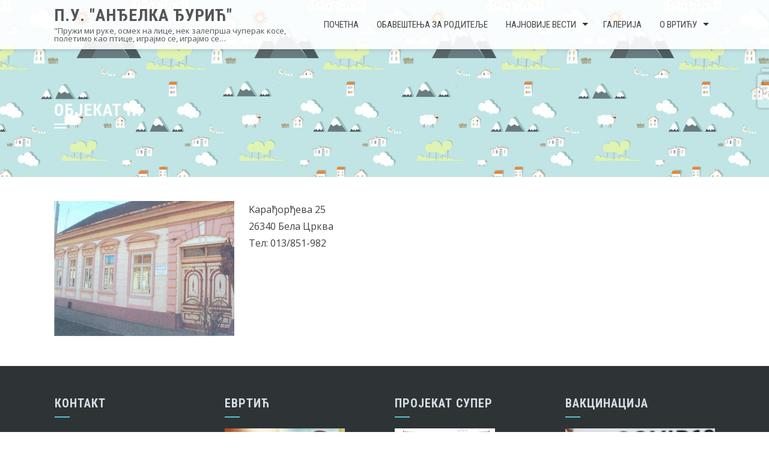

--- FILE ---
content_type: text/html; charset=UTF-8
request_url: http://www.puandjelkadjuric.co.rs/obj3/
body_size: 10202
content:
<!DOCTYPE html>
<html lang="en">

    <head>
        <meta charset="UTF-8">
        <meta name="viewport" content="width=device-width, initial-scale=1">

        <meta name='robots' content='index, follow, max-image-preview:large, max-snippet:-1, max-video-preview:-1' />
	<style>img:is([sizes="auto" i], [sizes^="auto," i]) { contain-intrinsic-size: 3000px 1500px }</style>
	
	<!-- This site is optimized with the Yoast SEO plugin v26.7 - https://yoast.com/wordpress/plugins/seo/ -->
	<title>Објекат III - П.У. &quot;Анђелка Ђурић&quot;</title>
	<link rel="canonical" href="http://www.puandjelkadjuric.co.rs/obj3/" />
	<meta property="og:locale" content="en_US" />
	<meta property="og:type" content="article" />
	<meta property="og:title" content="Објекат III - П.У. &quot;Анђелка Ђурић&quot;" />
	<meta property="og:description" content="Kарађорђева 25 26340 Бела Црква Tел: 013/851-982" />
	<meta property="og:url" content="http://www.puandjelkadjuric.co.rs/obj3/" />
	<meta property="og:site_name" content="П.У. &quot;Анђелка Ђурић&quot;" />
	<meta property="article:modified_time" content="2019-04-15T17:28:26+00:00" />
	<meta property="og:image" content="http://www.puandjelkadjuric.co.rs/wp-content/uploads/2016/02/karadj-300x225.png" />
	<meta name="twitter:card" content="summary_large_image" />
	<script type="application/ld+json" class="yoast-schema-graph">{"@context":"https://schema.org","@graph":[{"@type":"WebPage","@id":"http://www.puandjelkadjuric.co.rs/obj3/","url":"http://www.puandjelkadjuric.co.rs/obj3/","name":"Објекат III - П.У. &quot;Анђелка Ђурић&quot;","isPartOf":{"@id":"http://www.puandjelkadjuric.co.rs/#website"},"primaryImageOfPage":{"@id":"http://www.puandjelkadjuric.co.rs/obj3/#primaryimage"},"image":{"@id":"http://www.puandjelkadjuric.co.rs/obj3/#primaryimage"},"thumbnailUrl":"http://www.puandjelkadjuric.co.rs/wp-content/uploads/2016/02/karadj-300x225.png","datePublished":"2016-02-29T21:23:28+00:00","dateModified":"2019-04-15T17:28:26+00:00","breadcrumb":{"@id":"http://www.puandjelkadjuric.co.rs/obj3/#breadcrumb"},"inLanguage":"en","potentialAction":[{"@type":"ReadAction","target":["http://www.puandjelkadjuric.co.rs/obj3/"]}]},{"@type":"ImageObject","inLanguage":"en","@id":"http://www.puandjelkadjuric.co.rs/obj3/#primaryimage","url":"http://www.puandjelkadjuric.co.rs/wp-content/uploads/2016/02/karadj.png","contentUrl":"http://www.puandjelkadjuric.co.rs/wp-content/uploads/2016/02/karadj.png","width":480,"height":360},{"@type":"BreadcrumbList","@id":"http://www.puandjelkadjuric.co.rs/obj3/#breadcrumb","itemListElement":[{"@type":"ListItem","position":1,"name":"Home","item":"http://www.puandjelkadjuric.co.rs/"},{"@type":"ListItem","position":2,"name":"Објекат III"}]},{"@type":"WebSite","@id":"http://www.puandjelkadjuric.co.rs/#website","url":"http://www.puandjelkadjuric.co.rs/","name":"П.У. &quot;Анђелка Ђурић&quot;","description":"&quot;Пружи ми руке, осмех на лице, нек залепрша чуперак косе, полетимо као птице, играјмо се, играјмо се...","potentialAction":[{"@type":"SearchAction","target":{"@type":"EntryPoint","urlTemplate":"http://www.puandjelkadjuric.co.rs/?s={search_term_string}"},"query-input":{"@type":"PropertyValueSpecification","valueRequired":true,"valueName":"search_term_string"}}],"inLanguage":"en"}]}</script>
	<!-- / Yoast SEO plugin. -->


<link rel='dns-prefetch' href='//fonts.googleapis.com' />
<link rel="alternate" type="application/rss+xml" title="П.У. &quot;Анђелка Ђурић&quot; &raquo; Feed" href="http://www.puandjelkadjuric.co.rs/feed/" />
<link rel="alternate" type="application/rss+xml" title="П.У. &quot;Анђелка Ђурић&quot; &raquo; Comments Feed" href="http://www.puandjelkadjuric.co.rs/comments/feed/" />
<script>
window._wpemojiSettings = {"baseUrl":"https:\/\/s.w.org\/images\/core\/emoji\/16.0.1\/72x72\/","ext":".png","svgUrl":"https:\/\/s.w.org\/images\/core\/emoji\/16.0.1\/svg\/","svgExt":".svg","source":{"concatemoji":"http:\/\/www.puandjelkadjuric.co.rs\/wp-includes\/js\/wp-emoji-release.min.js?ver=6.8.3"}};
/*! This file is auto-generated */
!function(s,n){var o,i,e;function c(e){try{var t={supportTests:e,timestamp:(new Date).valueOf()};sessionStorage.setItem(o,JSON.stringify(t))}catch(e){}}function p(e,t,n){e.clearRect(0,0,e.canvas.width,e.canvas.height),e.fillText(t,0,0);var t=new Uint32Array(e.getImageData(0,0,e.canvas.width,e.canvas.height).data),a=(e.clearRect(0,0,e.canvas.width,e.canvas.height),e.fillText(n,0,0),new Uint32Array(e.getImageData(0,0,e.canvas.width,e.canvas.height).data));return t.every(function(e,t){return e===a[t]})}function u(e,t){e.clearRect(0,0,e.canvas.width,e.canvas.height),e.fillText(t,0,0);for(var n=e.getImageData(16,16,1,1),a=0;a<n.data.length;a++)if(0!==n.data[a])return!1;return!0}function f(e,t,n,a){switch(t){case"flag":return n(e,"\ud83c\udff3\ufe0f\u200d\u26a7\ufe0f","\ud83c\udff3\ufe0f\u200b\u26a7\ufe0f")?!1:!n(e,"\ud83c\udde8\ud83c\uddf6","\ud83c\udde8\u200b\ud83c\uddf6")&&!n(e,"\ud83c\udff4\udb40\udc67\udb40\udc62\udb40\udc65\udb40\udc6e\udb40\udc67\udb40\udc7f","\ud83c\udff4\u200b\udb40\udc67\u200b\udb40\udc62\u200b\udb40\udc65\u200b\udb40\udc6e\u200b\udb40\udc67\u200b\udb40\udc7f");case"emoji":return!a(e,"\ud83e\udedf")}return!1}function g(e,t,n,a){var r="undefined"!=typeof WorkerGlobalScope&&self instanceof WorkerGlobalScope?new OffscreenCanvas(300,150):s.createElement("canvas"),o=r.getContext("2d",{willReadFrequently:!0}),i=(o.textBaseline="top",o.font="600 32px Arial",{});return e.forEach(function(e){i[e]=t(o,e,n,a)}),i}function t(e){var t=s.createElement("script");t.src=e,t.defer=!0,s.head.appendChild(t)}"undefined"!=typeof Promise&&(o="wpEmojiSettingsSupports",i=["flag","emoji"],n.supports={everything:!0,everythingExceptFlag:!0},e=new Promise(function(e){s.addEventListener("DOMContentLoaded",e,{once:!0})}),new Promise(function(t){var n=function(){try{var e=JSON.parse(sessionStorage.getItem(o));if("object"==typeof e&&"number"==typeof e.timestamp&&(new Date).valueOf()<e.timestamp+604800&&"object"==typeof e.supportTests)return e.supportTests}catch(e){}return null}();if(!n){if("undefined"!=typeof Worker&&"undefined"!=typeof OffscreenCanvas&&"undefined"!=typeof URL&&URL.createObjectURL&&"undefined"!=typeof Blob)try{var e="postMessage("+g.toString()+"("+[JSON.stringify(i),f.toString(),p.toString(),u.toString()].join(",")+"));",a=new Blob([e],{type:"text/javascript"}),r=new Worker(URL.createObjectURL(a),{name:"wpTestEmojiSupports"});return void(r.onmessage=function(e){c(n=e.data),r.terminate(),t(n)})}catch(e){}c(n=g(i,f,p,u))}t(n)}).then(function(e){for(var t in e)n.supports[t]=e[t],n.supports.everything=n.supports.everything&&n.supports[t],"flag"!==t&&(n.supports.everythingExceptFlag=n.supports.everythingExceptFlag&&n.supports[t]);n.supports.everythingExceptFlag=n.supports.everythingExceptFlag&&!n.supports.flag,n.DOMReady=!1,n.readyCallback=function(){n.DOMReady=!0}}).then(function(){return e}).then(function(){var e;n.supports.everything||(n.readyCallback(),(e=n.source||{}).concatemoji?t(e.concatemoji):e.wpemoji&&e.twemoji&&(t(e.twemoji),t(e.wpemoji)))}))}((window,document),window._wpemojiSettings);
</script>
<link rel='stylesheet' id='twb-open-sans-css' href='https://fonts.googleapis.com/css?family=Open+Sans%3A300%2C400%2C500%2C600%2C700%2C800&#038;display=swap&#038;ver=6.8.3' media='all' />
<link rel='stylesheet' id='twbbwg-global-css' href='http://www.puandjelkadjuric.co.rs/wp-content/plugins/photo-gallery/booster/assets/css/global.css?ver=1.0.0' media='all' />
<style id='wp-emoji-styles-inline-css'>

	img.wp-smiley, img.emoji {
		display: inline !important;
		border: none !important;
		box-shadow: none !important;
		height: 1em !important;
		width: 1em !important;
		margin: 0 0.07em !important;
		vertical-align: -0.1em !important;
		background: none !important;
		padding: 0 !important;
	}
</style>
<link rel='stylesheet' id='wp-block-library-css' href='http://www.puandjelkadjuric.co.rs/wp-includes/css/dist/block-library/style.min.css?ver=6.8.3' media='all' />
<style id='wp-block-library-theme-inline-css'>
.wp-block-audio :where(figcaption){color:#555;font-size:13px;text-align:center}.is-dark-theme .wp-block-audio :where(figcaption){color:#ffffffa6}.wp-block-audio{margin:0 0 1em}.wp-block-code{border:1px solid #ccc;border-radius:4px;font-family:Menlo,Consolas,monaco,monospace;padding:.8em 1em}.wp-block-embed :where(figcaption){color:#555;font-size:13px;text-align:center}.is-dark-theme .wp-block-embed :where(figcaption){color:#ffffffa6}.wp-block-embed{margin:0 0 1em}.blocks-gallery-caption{color:#555;font-size:13px;text-align:center}.is-dark-theme .blocks-gallery-caption{color:#ffffffa6}:root :where(.wp-block-image figcaption){color:#555;font-size:13px;text-align:center}.is-dark-theme :root :where(.wp-block-image figcaption){color:#ffffffa6}.wp-block-image{margin:0 0 1em}.wp-block-pullquote{border-bottom:4px solid;border-top:4px solid;color:currentColor;margin-bottom:1.75em}.wp-block-pullquote cite,.wp-block-pullquote footer,.wp-block-pullquote__citation{color:currentColor;font-size:.8125em;font-style:normal;text-transform:uppercase}.wp-block-quote{border-left:.25em solid;margin:0 0 1.75em;padding-left:1em}.wp-block-quote cite,.wp-block-quote footer{color:currentColor;font-size:.8125em;font-style:normal;position:relative}.wp-block-quote:where(.has-text-align-right){border-left:none;border-right:.25em solid;padding-left:0;padding-right:1em}.wp-block-quote:where(.has-text-align-center){border:none;padding-left:0}.wp-block-quote.is-large,.wp-block-quote.is-style-large,.wp-block-quote:where(.is-style-plain){border:none}.wp-block-search .wp-block-search__label{font-weight:700}.wp-block-search__button{border:1px solid #ccc;padding:.375em .625em}:where(.wp-block-group.has-background){padding:1.25em 2.375em}.wp-block-separator.has-css-opacity{opacity:.4}.wp-block-separator{border:none;border-bottom:2px solid;margin-left:auto;margin-right:auto}.wp-block-separator.has-alpha-channel-opacity{opacity:1}.wp-block-separator:not(.is-style-wide):not(.is-style-dots){width:100px}.wp-block-separator.has-background:not(.is-style-dots){border-bottom:none;height:1px}.wp-block-separator.has-background:not(.is-style-wide):not(.is-style-dots){height:2px}.wp-block-table{margin:0 0 1em}.wp-block-table td,.wp-block-table th{word-break:normal}.wp-block-table :where(figcaption){color:#555;font-size:13px;text-align:center}.is-dark-theme .wp-block-table :where(figcaption){color:#ffffffa6}.wp-block-video :where(figcaption){color:#555;font-size:13px;text-align:center}.is-dark-theme .wp-block-video :where(figcaption){color:#ffffffa6}.wp-block-video{margin:0 0 1em}:root :where(.wp-block-template-part.has-background){margin-bottom:0;margin-top:0;padding:1.25em 2.375em}
</style>
<style id='global-styles-inline-css'>
:root{--wp--preset--aspect-ratio--square: 1;--wp--preset--aspect-ratio--4-3: 4/3;--wp--preset--aspect-ratio--3-4: 3/4;--wp--preset--aspect-ratio--3-2: 3/2;--wp--preset--aspect-ratio--2-3: 2/3;--wp--preset--aspect-ratio--16-9: 16/9;--wp--preset--aspect-ratio--9-16: 9/16;--wp--preset--color--black: #000000;--wp--preset--color--cyan-bluish-gray: #abb8c3;--wp--preset--color--white: #ffffff;--wp--preset--color--pale-pink: #f78da7;--wp--preset--color--vivid-red: #cf2e2e;--wp--preset--color--luminous-vivid-orange: #ff6900;--wp--preset--color--luminous-vivid-amber: #fcb900;--wp--preset--color--light-green-cyan: #7bdcb5;--wp--preset--color--vivid-green-cyan: #00d084;--wp--preset--color--pale-cyan-blue: #8ed1fc;--wp--preset--color--vivid-cyan-blue: #0693e3;--wp--preset--color--vivid-purple: #9b51e0;--wp--preset--gradient--vivid-cyan-blue-to-vivid-purple: linear-gradient(135deg,rgba(6,147,227,1) 0%,rgb(155,81,224) 100%);--wp--preset--gradient--light-green-cyan-to-vivid-green-cyan: linear-gradient(135deg,rgb(122,220,180) 0%,rgb(0,208,130) 100%);--wp--preset--gradient--luminous-vivid-amber-to-luminous-vivid-orange: linear-gradient(135deg,rgba(252,185,0,1) 0%,rgba(255,105,0,1) 100%);--wp--preset--gradient--luminous-vivid-orange-to-vivid-red: linear-gradient(135deg,rgba(255,105,0,1) 0%,rgb(207,46,46) 100%);--wp--preset--gradient--very-light-gray-to-cyan-bluish-gray: linear-gradient(135deg,rgb(238,238,238) 0%,rgb(169,184,195) 100%);--wp--preset--gradient--cool-to-warm-spectrum: linear-gradient(135deg,rgb(74,234,220) 0%,rgb(151,120,209) 20%,rgb(207,42,186) 40%,rgb(238,44,130) 60%,rgb(251,105,98) 80%,rgb(254,248,76) 100%);--wp--preset--gradient--blush-light-purple: linear-gradient(135deg,rgb(255,206,236) 0%,rgb(152,150,240) 100%);--wp--preset--gradient--blush-bordeaux: linear-gradient(135deg,rgb(254,205,165) 0%,rgb(254,45,45) 50%,rgb(107,0,62) 100%);--wp--preset--gradient--luminous-dusk: linear-gradient(135deg,rgb(255,203,112) 0%,rgb(199,81,192) 50%,rgb(65,88,208) 100%);--wp--preset--gradient--pale-ocean: linear-gradient(135deg,rgb(255,245,203) 0%,rgb(182,227,212) 50%,rgb(51,167,181) 100%);--wp--preset--gradient--electric-grass: linear-gradient(135deg,rgb(202,248,128) 0%,rgb(113,206,126) 100%);--wp--preset--gradient--midnight: linear-gradient(135deg,rgb(2,3,129) 0%,rgb(40,116,252) 100%);--wp--preset--font-size--small: 0.9rem;--wp--preset--font-size--medium: 1.05rem;--wp--preset--font-size--large: clamp(1.39rem, 1.39rem + ((1vw - 0.2rem) * 0.836), 1.85rem);--wp--preset--font-size--x-large: clamp(1.85rem, 1.85rem + ((1vw - 0.2rem) * 1.182), 2.5rem);--wp--preset--font-size--xx-large: clamp(2.5rem, 2.5rem + ((1vw - 0.2rem) * 1.4), 3.27rem);--wp--preset--spacing--20: 0.44rem;--wp--preset--spacing--30: 0.67rem;--wp--preset--spacing--40: 1rem;--wp--preset--spacing--50: 1.5rem;--wp--preset--spacing--60: 2.25rem;--wp--preset--spacing--70: 3.38rem;--wp--preset--spacing--80: 5.06rem;--wp--preset--shadow--natural: 6px 6px 9px rgba(0, 0, 0, 0.2);--wp--preset--shadow--deep: 12px 12px 50px rgba(0, 0, 0, 0.4);--wp--preset--shadow--sharp: 6px 6px 0px rgba(0, 0, 0, 0.2);--wp--preset--shadow--outlined: 6px 6px 0px -3px rgba(255, 255, 255, 1), 6px 6px rgba(0, 0, 0, 1);--wp--preset--shadow--crisp: 6px 6px 0px rgba(0, 0, 0, 1);}:root { --wp--style--global--content-size: 1100px;--wp--style--global--wide-size: 1200px; }:where(body) { margin: 0; }.wp-site-blocks > .alignleft { float: left; margin-right: 2em; }.wp-site-blocks > .alignright { float: right; margin-left: 2em; }.wp-site-blocks > .aligncenter { justify-content: center; margin-left: auto; margin-right: auto; }:where(.wp-site-blocks) > * { margin-block-start: 24px; margin-block-end: 0; }:where(.wp-site-blocks) > :first-child { margin-block-start: 0; }:where(.wp-site-blocks) > :last-child { margin-block-end: 0; }:root { --wp--style--block-gap: 24px; }:root :where(.is-layout-flow) > :first-child{margin-block-start: 0;}:root :where(.is-layout-flow) > :last-child{margin-block-end: 0;}:root :where(.is-layout-flow) > *{margin-block-start: 24px;margin-block-end: 0;}:root :where(.is-layout-constrained) > :first-child{margin-block-start: 0;}:root :where(.is-layout-constrained) > :last-child{margin-block-end: 0;}:root :where(.is-layout-constrained) > *{margin-block-start: 24px;margin-block-end: 0;}:root :where(.is-layout-flex){gap: 24px;}:root :where(.is-layout-grid){gap: 24px;}.is-layout-flow > .alignleft{float: left;margin-inline-start: 0;margin-inline-end: 2em;}.is-layout-flow > .alignright{float: right;margin-inline-start: 2em;margin-inline-end: 0;}.is-layout-flow > .aligncenter{margin-left: auto !important;margin-right: auto !important;}.is-layout-constrained > .alignleft{float: left;margin-inline-start: 0;margin-inline-end: 2em;}.is-layout-constrained > .alignright{float: right;margin-inline-start: 2em;margin-inline-end: 0;}.is-layout-constrained > .aligncenter{margin-left: auto !important;margin-right: auto !important;}.is-layout-constrained > :where(:not(.alignleft):not(.alignright):not(.alignfull)){max-width: var(--wp--style--global--content-size);margin-left: auto !important;margin-right: auto !important;}.is-layout-constrained > .alignwide{max-width: var(--wp--style--global--wide-size);}body .is-layout-flex{display: flex;}.is-layout-flex{flex-wrap: wrap;align-items: center;}.is-layout-flex > :is(*, div){margin: 0;}body .is-layout-grid{display: grid;}.is-layout-grid > :is(*, div){margin: 0;}body{padding-top: 0px;padding-right: 0px;padding-bottom: 0px;padding-left: 0px;}:root :where(.wp-element-button, .wp-block-button__link){background-color: #32373c;border-width: 0;color: #fff;font-family: inherit;font-size: inherit;line-height: inherit;padding: calc(0.667em + 2px) calc(1.333em + 2px);text-decoration: none;}.has-black-color{color: var(--wp--preset--color--black) !important;}.has-cyan-bluish-gray-color{color: var(--wp--preset--color--cyan-bluish-gray) !important;}.has-white-color{color: var(--wp--preset--color--white) !important;}.has-pale-pink-color{color: var(--wp--preset--color--pale-pink) !important;}.has-vivid-red-color{color: var(--wp--preset--color--vivid-red) !important;}.has-luminous-vivid-orange-color{color: var(--wp--preset--color--luminous-vivid-orange) !important;}.has-luminous-vivid-amber-color{color: var(--wp--preset--color--luminous-vivid-amber) !important;}.has-light-green-cyan-color{color: var(--wp--preset--color--light-green-cyan) !important;}.has-vivid-green-cyan-color{color: var(--wp--preset--color--vivid-green-cyan) !important;}.has-pale-cyan-blue-color{color: var(--wp--preset--color--pale-cyan-blue) !important;}.has-vivid-cyan-blue-color{color: var(--wp--preset--color--vivid-cyan-blue) !important;}.has-vivid-purple-color{color: var(--wp--preset--color--vivid-purple) !important;}.has-black-background-color{background-color: var(--wp--preset--color--black) !important;}.has-cyan-bluish-gray-background-color{background-color: var(--wp--preset--color--cyan-bluish-gray) !important;}.has-white-background-color{background-color: var(--wp--preset--color--white) !important;}.has-pale-pink-background-color{background-color: var(--wp--preset--color--pale-pink) !important;}.has-vivid-red-background-color{background-color: var(--wp--preset--color--vivid-red) !important;}.has-luminous-vivid-orange-background-color{background-color: var(--wp--preset--color--luminous-vivid-orange) !important;}.has-luminous-vivid-amber-background-color{background-color: var(--wp--preset--color--luminous-vivid-amber) !important;}.has-light-green-cyan-background-color{background-color: var(--wp--preset--color--light-green-cyan) !important;}.has-vivid-green-cyan-background-color{background-color: var(--wp--preset--color--vivid-green-cyan) !important;}.has-pale-cyan-blue-background-color{background-color: var(--wp--preset--color--pale-cyan-blue) !important;}.has-vivid-cyan-blue-background-color{background-color: var(--wp--preset--color--vivid-cyan-blue) !important;}.has-vivid-purple-background-color{background-color: var(--wp--preset--color--vivid-purple) !important;}.has-black-border-color{border-color: var(--wp--preset--color--black) !important;}.has-cyan-bluish-gray-border-color{border-color: var(--wp--preset--color--cyan-bluish-gray) !important;}.has-white-border-color{border-color: var(--wp--preset--color--white) !important;}.has-pale-pink-border-color{border-color: var(--wp--preset--color--pale-pink) !important;}.has-vivid-red-border-color{border-color: var(--wp--preset--color--vivid-red) !important;}.has-luminous-vivid-orange-border-color{border-color: var(--wp--preset--color--luminous-vivid-orange) !important;}.has-luminous-vivid-amber-border-color{border-color: var(--wp--preset--color--luminous-vivid-amber) !important;}.has-light-green-cyan-border-color{border-color: var(--wp--preset--color--light-green-cyan) !important;}.has-vivid-green-cyan-border-color{border-color: var(--wp--preset--color--vivid-green-cyan) !important;}.has-pale-cyan-blue-border-color{border-color: var(--wp--preset--color--pale-cyan-blue) !important;}.has-vivid-cyan-blue-border-color{border-color: var(--wp--preset--color--vivid-cyan-blue) !important;}.has-vivid-purple-border-color{border-color: var(--wp--preset--color--vivid-purple) !important;}.has-vivid-cyan-blue-to-vivid-purple-gradient-background{background: var(--wp--preset--gradient--vivid-cyan-blue-to-vivid-purple) !important;}.has-light-green-cyan-to-vivid-green-cyan-gradient-background{background: var(--wp--preset--gradient--light-green-cyan-to-vivid-green-cyan) !important;}.has-luminous-vivid-amber-to-luminous-vivid-orange-gradient-background{background: var(--wp--preset--gradient--luminous-vivid-amber-to-luminous-vivid-orange) !important;}.has-luminous-vivid-orange-to-vivid-red-gradient-background{background: var(--wp--preset--gradient--luminous-vivid-orange-to-vivid-red) !important;}.has-very-light-gray-to-cyan-bluish-gray-gradient-background{background: var(--wp--preset--gradient--very-light-gray-to-cyan-bluish-gray) !important;}.has-cool-to-warm-spectrum-gradient-background{background: var(--wp--preset--gradient--cool-to-warm-spectrum) !important;}.has-blush-light-purple-gradient-background{background: var(--wp--preset--gradient--blush-light-purple) !important;}.has-blush-bordeaux-gradient-background{background: var(--wp--preset--gradient--blush-bordeaux) !important;}.has-luminous-dusk-gradient-background{background: var(--wp--preset--gradient--luminous-dusk) !important;}.has-pale-ocean-gradient-background{background: var(--wp--preset--gradient--pale-ocean) !important;}.has-electric-grass-gradient-background{background: var(--wp--preset--gradient--electric-grass) !important;}.has-midnight-gradient-background{background: var(--wp--preset--gradient--midnight) !important;}.has-small-font-size{font-size: var(--wp--preset--font-size--small) !important;}.has-medium-font-size{font-size: var(--wp--preset--font-size--medium) !important;}.has-large-font-size{font-size: var(--wp--preset--font-size--large) !important;}.has-x-large-font-size{font-size: var(--wp--preset--font-size--x-large) !important;}.has-xx-large-font-size{font-size: var(--wp--preset--font-size--xx-large) !important;}
:root :where(.wp-block-pullquote){font-size: clamp(0.984em, 0.984rem + ((1vw - 0.2em) * 0.938), 1.5em);line-height: 1.6;}
</style>
<link rel='stylesheet' id='bwg_fonts-css' href='http://www.puandjelkadjuric.co.rs/wp-content/plugins/photo-gallery/css/bwg-fonts/fonts.css?ver=0.0.1' media='all' />
<link rel='stylesheet' id='sumoselect-css' href='http://www.puandjelkadjuric.co.rs/wp-content/plugins/photo-gallery/css/sumoselect.min.css?ver=3.4.6' media='all' />
<link rel='stylesheet' id='mCustomScrollbar-css' href='http://www.puandjelkadjuric.co.rs/wp-content/plugins/photo-gallery/css/jquery.mCustomScrollbar.min.css?ver=3.1.5' media='all' />
<link rel='stylesheet' id='bwg_frontend-css' href='http://www.puandjelkadjuric.co.rs/wp-content/plugins/photo-gallery/css/styles.min.css?ver=1.8.35' media='all' />
<link rel='stylesheet' id='animate-css' href='http://www.puandjelkadjuric.co.rs/wp-content/themes/square/css/animate.css?ver=2.0.68' media='all' />
<link rel='stylesheet' id='font-awesome-v4-shims-css' href='http://www.puandjelkadjuric.co.rs/wp-content/themes/square/css/v4-shims.css?ver=2.0.68' media='all' />
<link rel='stylesheet' id='font-awesome-6.3.0-css' href='http://www.puandjelkadjuric.co.rs/wp-content/themes/square/css/font-awesome-6.3.0.css?ver=2.0.68' media='all' />
<link rel='stylesheet' id='owl-carousel-css' href='http://www.puandjelkadjuric.co.rs/wp-content/themes/square/css/owl.carousel.css?ver=2.0.68' media='all' />
<link rel='stylesheet' id='square-style-css' href='http://www.puandjelkadjuric.co.rs/wp-content/themes/square/style.css?ver=2.0.68' media='all' />
<style id='square-style-inline-css'>
:root{--square-template-color:#5bc2ce;--square-template-dark-color:#52afb9;--square-h-letter-spacing:-1px;--square-menu-family:'Roboto Condensed',serif;--square-menu-weight:400;--square-menu-size:15px}
</style>
<link rel='stylesheet' id='square-fonts-css' href='https://fonts.googleapis.com/css?family=Open+Sans%3A300%2C400%2C500%2C600%2C700%2C800%2C300i%2C400i%2C500i%2C600i%2C700i%2C800i%7CRoboto+Condensed%3A300%2C300i%2C400%2C400i%2C700%2C700i&#038;subset=latin%2Clatin-ext&#038;display=swap' media='all' />
<script src="http://www.puandjelkadjuric.co.rs/wp-includes/js/jquery/jquery.min.js?ver=3.7.1" id="jquery-core-js"></script>
<script src="http://www.puandjelkadjuric.co.rs/wp-includes/js/jquery/jquery-migrate.min.js?ver=3.4.1" id="jquery-migrate-js"></script>
<script src="http://www.puandjelkadjuric.co.rs/wp-content/plugins/photo-gallery/booster/assets/js/circle-progress.js?ver=1.2.2" id="twbbwg-circle-js"></script>
<script id="twbbwg-global-js-extra">
var twb = {"nonce":"565c60f1da","ajax_url":"http:\/\/www.puandjelkadjuric.co.rs\/wp-admin\/admin-ajax.php","plugin_url":"http:\/\/www.puandjelkadjuric.co.rs\/wp-content\/plugins\/photo-gallery\/booster","href":"http:\/\/www.puandjelkadjuric.co.rs\/wp-admin\/admin.php?page=twbbwg_photo-gallery"};
var twb = {"nonce":"565c60f1da","ajax_url":"http:\/\/www.puandjelkadjuric.co.rs\/wp-admin\/admin-ajax.php","plugin_url":"http:\/\/www.puandjelkadjuric.co.rs\/wp-content\/plugins\/photo-gallery\/booster","href":"http:\/\/www.puandjelkadjuric.co.rs\/wp-admin\/admin.php?page=twbbwg_photo-gallery"};
</script>
<script src="http://www.puandjelkadjuric.co.rs/wp-content/plugins/photo-gallery/booster/assets/js/global.js?ver=1.0.0" id="twbbwg-global-js"></script>
<script src="http://www.puandjelkadjuric.co.rs/wp-content/plugins/photo-gallery/js/jquery.sumoselect.min.js?ver=3.4.6" id="sumoselect-js"></script>
<script src="http://www.puandjelkadjuric.co.rs/wp-content/plugins/photo-gallery/js/tocca.min.js?ver=2.0.9" id="bwg_mobile-js"></script>
<script src="http://www.puandjelkadjuric.co.rs/wp-content/plugins/photo-gallery/js/jquery.mCustomScrollbar.concat.min.js?ver=3.1.5" id="mCustomScrollbar-js"></script>
<script src="http://www.puandjelkadjuric.co.rs/wp-content/plugins/photo-gallery/js/jquery.fullscreen.min.js?ver=0.6.0" id="jquery-fullscreen-js"></script>
<script id="bwg_frontend-js-extra">
var bwg_objectsL10n = {"bwg_field_required":"field is required.","bwg_mail_validation":"This is not a valid email address.","bwg_search_result":"There are no images matching your search.","bwg_select_tag":"Select Tag","bwg_order_by":"Order By","bwg_search":"Search","bwg_show_ecommerce":"Show Ecommerce","bwg_hide_ecommerce":"Hide Ecommerce","bwg_show_comments":"Show Comments","bwg_hide_comments":"Hide Comments","bwg_restore":"Restore","bwg_maximize":"Maximize","bwg_fullscreen":"Fullscreen","bwg_exit_fullscreen":"Exit Fullscreen","bwg_search_tag":"SEARCH...","bwg_tag_no_match":"No tags found","bwg_all_tags_selected":"All tags selected","bwg_tags_selected":"tags selected","play":"Play","pause":"Pause","is_pro":"","bwg_play":"Play","bwg_pause":"Pause","bwg_hide_info":"Hide info","bwg_show_info":"Show info","bwg_hide_rating":"Hide rating","bwg_show_rating":"Show rating","ok":"Ok","cancel":"Cancel","select_all":"Select all","lazy_load":"0","lazy_loader":"http:\/\/www.puandjelkadjuric.co.rs\/wp-content\/plugins\/photo-gallery\/images\/ajax_loader.png","front_ajax":"0","bwg_tag_see_all":"see all tags","bwg_tag_see_less":"see less tags"};
</script>
<script src="http://www.puandjelkadjuric.co.rs/wp-content/plugins/photo-gallery/js/scripts.min.js?ver=1.8.35" id="bwg_frontend-js"></script>
<link rel="https://api.w.org/" href="http://www.puandjelkadjuric.co.rs/wp-json/" /><link rel="alternate" title="JSON" type="application/json" href="http://www.puandjelkadjuric.co.rs/wp-json/wp/v2/pages/50" /><link rel="EditURI" type="application/rsd+xml" title="RSD" href="http://www.puandjelkadjuric.co.rs/xmlrpc.php?rsd" />
<meta name="generator" content="WordPress 6.8.3" />
<link rel='shortlink' href='http://www.puandjelkadjuric.co.rs/?p=50' />
<link rel="alternate" title="oEmbed (JSON)" type="application/json+oembed" href="http://www.puandjelkadjuric.co.rs/wp-json/oembed/1.0/embed?url=http%3A%2F%2Fwww.puandjelkadjuric.co.rs%2Fobj3%2F" />
<link rel="alternate" title="oEmbed (XML)" type="text/xml+oembed" href="http://www.puandjelkadjuric.co.rs/wp-json/oembed/1.0/embed?url=http%3A%2F%2Fwww.puandjelkadjuric.co.rs%2Fobj3%2F&#038;format=xml" />
<style>.sq-main-header{background-image: url(http://www.puandjelkadjuric.co.rs/wp-content/uploads/2016/09/400_F_53961523_CqF8a3rD4WQTMxBoik2guqy8aECrXk2a.jpg)}</style><meta name="generator" content="Elementor 3.34.1; features: e_font_icon_svg, additional_custom_breakpoints; settings: css_print_method-external, google_font-enabled, font_display-auto">
			<style>
				.e-con.e-parent:nth-of-type(n+4):not(.e-lazyloaded):not(.e-no-lazyload),
				.e-con.e-parent:nth-of-type(n+4):not(.e-lazyloaded):not(.e-no-lazyload) * {
					background-image: none !important;
				}
				@media screen and (max-height: 1024px) {
					.e-con.e-parent:nth-of-type(n+3):not(.e-lazyloaded):not(.e-no-lazyload),
					.e-con.e-parent:nth-of-type(n+3):not(.e-lazyloaded):not(.e-no-lazyload) * {
						background-image: none !important;
					}
				}
				@media screen and (max-height: 640px) {
					.e-con.e-parent:nth-of-type(n+2):not(.e-lazyloaded):not(.e-no-lazyload),
					.e-con.e-parent:nth-of-type(n+2):not(.e-lazyloaded):not(.e-no-lazyload) * {
						background-image: none !important;
					}
				}
			</style>
			<link rel="icon" href="http://www.puandjelkadjuric.co.rs/wp-content/uploads/2016/02/icon128-2x-150x150.png" sizes="32x32" />
<link rel="icon" href="http://www.puandjelkadjuric.co.rs/wp-content/uploads/2016/02/icon128-2x.png" sizes="192x192" />
<link rel="apple-touch-icon" href="http://www.puandjelkadjuric.co.rs/wp-content/uploads/2016/02/icon128-2x.png" />
<meta name="msapplication-TileImage" content="http://www.puandjelkadjuric.co.rs/wp-content/uploads/2016/02/icon128-2x.png" />
		<style id="wp-custom-css">
			#sq-site-branding {
	width: 400px;
}		</style>
		    </head>

    <body class="wp-singular page-template-default page page-id-50 wp-embed-responsive wp-theme-square sq_right_sidebar elementor-default elementor-kit-433">
                <div id="sq-page">
            <a class="skip-link screen-reader-text" href="#sq-content">Skip to content</a>
                        <header id="sq-masthead" class="sq-site-header sq-white">
                <div class="sq-container">
                    <div id="sq-site-branding">
                                                                                    <p class="sq-site-title"><a href="http://www.puandjelkadjuric.co.rs/" rel="home">П.У. &quot;Анђелка Ђурић&quot;</a></p>
                                                        <p class="sq-site-description">&quot;Пружи ми руке, осмех на лице, нек залепрша чуперак косе, полетимо као птице, играјмо се, играјмо се&#8230;</p>
                                            </div><!-- .site-branding -->

                    <a href="#" class="sq-toggle-nav">
                        <span></span>
                    </a>

                    <nav id="sq-site-navigation" class="sq-main-navigation">
                        <div class="sq-menu sq-clearfix"><ul id="menu-main-menu" class="sq-clearfix"><li id="menu-item-55" class="menu-item menu-item-type-custom menu-item-object-custom menu-item-home menu-item-55"><a href="http://www.puandjelkadjuric.co.rs">Почетна</a></li>
<li id="menu-item-359" class="menu-item menu-item-type-post_type menu-item-object-page menu-item-359"><a href="http://www.puandjelkadjuric.co.rs/obavestenja-za-roditelje/">Обавештења за родитеље</a></li>
<li id="menu-item-185" class="menu-item menu-item-type-custom menu-item-object-custom menu-item-has-children menu-item-185"><a href="#">Најновије вести</a>
<ul class="sub-menu">
	<li id="menu-item-457" class="menu-item menu-item-type-post_type menu-item-object-page menu-item-457"><a href="http://www.puandjelkadjuric.co.rs/%d0%ba%d0%be%d1%80%d0%be%d0%bd%d0%b0-%d0%b2%d0%b8%d1%80%d1%83%d1%81/">Корона вирус</a></li>
	<li id="menu-item-428" class="menu-item menu-item-type-post_type menu-item-object-page menu-item-428"><a href="http://www.puandjelkadjuric.co.rs/%d0%bf%d1%80%d0%be%d1%98%d0%b5%d0%ba%d0%b0%d1%82-%d1%81%d1%83%d0%bf%d0%b5%d1%80/">Пројекат СУПЕР</a></li>
	<li id="menu-item-656" class="menu-item menu-item-type-post_type menu-item-object-page menu-item-656"><a href="http://www.puandjelkadjuric.co.rs/%d1%88%d0%ba%d0%be%d0%bb%d1%81%d0%ba%d0%b0-2021-2022/">Школска 2021/22</a></li>
	<li id="menu-item-542" class="menu-item menu-item-type-post_type menu-item-object-page menu-item-542"><a href="http://www.puandjelkadjuric.co.rs/skolska-2020-21/">Школска 2020/21</a></li>
	<li id="menu-item-326" class="menu-item menu-item-type-post_type menu-item-object-page menu-item-326"><a href="http://www.puandjelkadjuric.co.rs/skolska-2018-19/">Школска 2018/19</a></li>
	<li id="menu-item-289" class="menu-item menu-item-type-post_type menu-item-object-page menu-item-289"><a href="http://www.puandjelkadjuric.co.rs/skolska-2017-2018/">Школска 2017/18</a></li>
	<li id="menu-item-189" class="menu-item menu-item-type-post_type menu-item-object-page menu-item-189"><a href="http://www.puandjelkadjuric.co.rs/2016-17/">Школска 2016/17</a></li>
	<li id="menu-item-169" class="menu-item menu-item-type-post_type menu-item-object-page menu-item-169"><a href="http://www.puandjelkadjuric.co.rs/2015-16/">Школска 2015/16</a></li>
</ul>
</li>
<li id="menu-item-195" class="menu-item menu-item-type-post_type menu-item-object-page menu-item-195"><a href="http://www.puandjelkadjuric.co.rs/galerija/">Галерија</a></li>
<li id="menu-item-94" class="menu-item menu-item-type-custom menu-item-object-custom menu-item-has-children menu-item-94"><a href="#">О вртићу</a>
<ul class="sub-menu">
	<li id="menu-item-54" class="menu-item menu-item-type-post_type menu-item-object-page menu-item-54"><a href="http://www.puandjelkadjuric.co.rs/o-nama/">O Нама</a></li>
	<li id="menu-item-722" class="menu-item menu-item-type-post_type menu-item-object-page menu-item-722"><a href="http://www.puandjelkadjuric.co.rs/%d0%b4%d0%be%d0%ba%d1%83%d0%bc%d0%b5%d0%bd%d1%82%d0%b0/">Документа</a></li>
	<li id="menu-item-95" class="menu-item menu-item-type-post_type menu-item-object-page menu-item-95"><a href="http://www.puandjelkadjuric.co.rs/plan-i-program-ustanove/">План и програм установе</a></li>
	<li id="menu-item-96" class="menu-item menu-item-type-post_type menu-item-object-page menu-item-96"><a href="http://www.puandjelkadjuric.co.rs/dnevni-raspored/">Дневни распоред</a></li>
</ul>
</li>
</ul></div>                    </nav><!-- #site-navigation -->
                </div>
            </header><!-- #masthead -->

            <div id="sq-content" class="sq-site-content sq-clearfix">
<header class="sq-main-header">
    <div class="sq-container">
        <h1 class="sq-main-title">Објекат III</h1>    </div>
</header><!-- .entry-header -->

<div class="sq-container sq-clearfix">
    <div id="primary" class="content-area">
        <main id="main" class="site-main" role="main">

            
                
<article id="post-50" class="sq-hentry post-50 page type-page status-publish">

    <div class="entry-content single-entry-content">
        <p><a href="http://www.puandjelkadjuric.co.rs/wp-content/uploads/2016/02/karadj.png" rel="attachment wp-att-75"><img fetchpriority="high" decoding="async" class="size-medium wp-image-75 alignleft" src="http://www.puandjelkadjuric.co.rs/wp-content/uploads/2016/02/karadj-300x225.png" alt="karadj" width="300" height="225" srcset="http://www.puandjelkadjuric.co.rs/wp-content/uploads/2016/02/karadj-300x225.png 300w, http://www.puandjelkadjuric.co.rs/wp-content/uploads/2016/02/karadj.png 480w" sizes="(max-width: 300px) 100vw, 300px" /></a>Kарађорђева 25<br />
26340 Бела Црква<br />
Tел: 013/851-982</p>
            </div><!-- .entry-content -->

    <footer class="entry-footer">
            </footer><!-- .entry-footer -->
</article><!-- #post-## -->
                
            
        </main><!-- #main -->
    </div><!-- #primary -->

    </div>


</div><!-- #content -->

<footer id="sq-colophon" class="sq-site-footer">
            <div id="sq-top-footer">
            <div class="sq-container">
                <div class="sq-top-footer sq-clearfix">
                    <div class="sq-footer sq-footer1">
                        <aside id="text-7" class="widget widget_text"><h5 class="widget-title">Контакт</h5>			<div class="textwidget">1. ОКТОБАР ББ<br>
26340 Бела Црква<br>
Тел: 013/2851-343<br>
Факс: 013/2851-343<br>
<a href="mailto:vrticbc@gmail.com">
vrticbc@gmail.com</a><br>
</div>
		</aside>                    </div>

                    <div class="sq-footer sq-footer2">
                        <aside id="media_image-10" class="widget widget_media_image"><h5 class="widget-title">еВртић</h5><a href="https://euprava.gov.rs/"><img width="200" height="100" src="http://www.puandjelkadjuric.co.rs/wp-content/uploads/2021/02/E-vrtic-300x150.jpg" class="image wp-image-515  attachment-200x100 size-200x100" alt="" style="max-width: 100%; height: auto;" title="еВртић" decoding="async" srcset="http://www.puandjelkadjuric.co.rs/wp-content/uploads/2021/02/E-vrtic-300x150.jpg 300w, http://www.puandjelkadjuric.co.rs/wp-content/uploads/2021/02/E-vrtic.jpg 400w" sizes="(max-width: 200px) 100vw, 200px" /></a></aside>                    </div>

                    <div class="sq-footer sq-footer3">
                        <aside id="media_image-8" class="widget widget_media_image"><h5 class="widget-title">Пројекат Супер</h5><a href="http://super.euzatebe.rs/"><img width="167" height="100" src="http://www.puandjelkadjuric.co.rs/wp-content/uploads/2021/02/super1-e1612440496479.jpg" class="image wp-image-517  attachment-full size-full" alt="" style="max-width: 100%; height: auto;" title="Пројекат Супер" decoding="async" /></a></aside>                    </div>

                    <div class="sq-footer sq-footer4">
                        <aside id="media_image-5" class="widget widget_media_image"><h5 class="widget-title">Вакцинација</h5><a href="https://euprava.gov.rs/imunizacija-covid-19"><img width="267" height="100" src="http://www.puandjelkadjuric.co.rs/wp-content/uploads/2021/01/covid-vakcinacija-e1612440602666.jpg" class="image wp-image-513  attachment-full size-full" alt="" style="max-width: 100%; height: auto;" title="Вакцинација" decoding="async" /></a></aside>                    </div>
                </div>
            </div>
        </div>
    
    
    <div id="sq-bottom-footer">
        <div class="sq-container sq-clearfix">
            <div class="sq-site-info">
                WordPress Theme                <span class="sep"> | </span>
                <a target="_blank" href="https://hashthemes.com/wordpress-theme/square/">Square</a> by HashThemes            </div>

            <div class="sq-site-social">
                <a class="sq-facebook" href="https://www.facebook.com/pages/PU-ANDJELKA-DJURIC-BELA-CRKVA/1374501726118052" target="_blank"><i class="fa-brands fa-facebook-f"></i></a>            </div>
        </div>
    </div>
</footer><!-- #colophon -->
</div><!-- #page -->

<script type="speculationrules">
{"prefetch":[{"source":"document","where":{"and":[{"href_matches":"\/*"},{"not":{"href_matches":["\/wp-*.php","\/wp-admin\/*","\/wp-content\/uploads\/*","\/wp-content\/*","\/wp-content\/plugins\/*","\/wp-content\/themes\/square\/*","\/*\\?(.+)"]}},{"not":{"selector_matches":"a[rel~=\"nofollow\"]"}},{"not":{"selector_matches":".no-prefetch, .no-prefetch a"}}]},"eagerness":"conservative"}]}
</script>
			<script>
				const lazyloadRunObserver = () => {
					const lazyloadBackgrounds = document.querySelectorAll( `.e-con.e-parent:not(.e-lazyloaded)` );
					const lazyloadBackgroundObserver = new IntersectionObserver( ( entries ) => {
						entries.forEach( ( entry ) => {
							if ( entry.isIntersecting ) {
								let lazyloadBackground = entry.target;
								if( lazyloadBackground ) {
									lazyloadBackground.classList.add( 'e-lazyloaded' );
								}
								lazyloadBackgroundObserver.unobserve( entry.target );
							}
						});
					}, { rootMargin: '200px 0px 200px 0px' } );
					lazyloadBackgrounds.forEach( ( lazyloadBackground ) => {
						lazyloadBackgroundObserver.observe( lazyloadBackground );
					} );
				};
				const events = [
					'DOMContentLoaded',
					'elementor/lazyload/observe',
				];
				events.forEach( ( event ) => {
					document.addEventListener( event, lazyloadRunObserver );
				} );
			</script>
			<script src="http://www.puandjelkadjuric.co.rs/wp-content/themes/square/js/modernizr.js?ver=2.0.68" id="modernizr-js"></script>
<script src="http://www.puandjelkadjuric.co.rs/wp-content/themes/square/js/owl.carousel.js?ver=2.0.68" id="owl-carousel-js"></script>
<script src="http://www.puandjelkadjuric.co.rs/wp-content/themes/square/js/jquery.superfish.js?ver=2.0.68" id="jquery-superfish-js"></script>
<script id="square-custom-js-extra">
var square_localize = {"is_rtl":"false"};
</script>
<script src="http://www.puandjelkadjuric.co.rs/wp-content/themes/square/js/square-custom.js?ver=2.0.68" id="square-custom-js"></script>

</body>

</html>